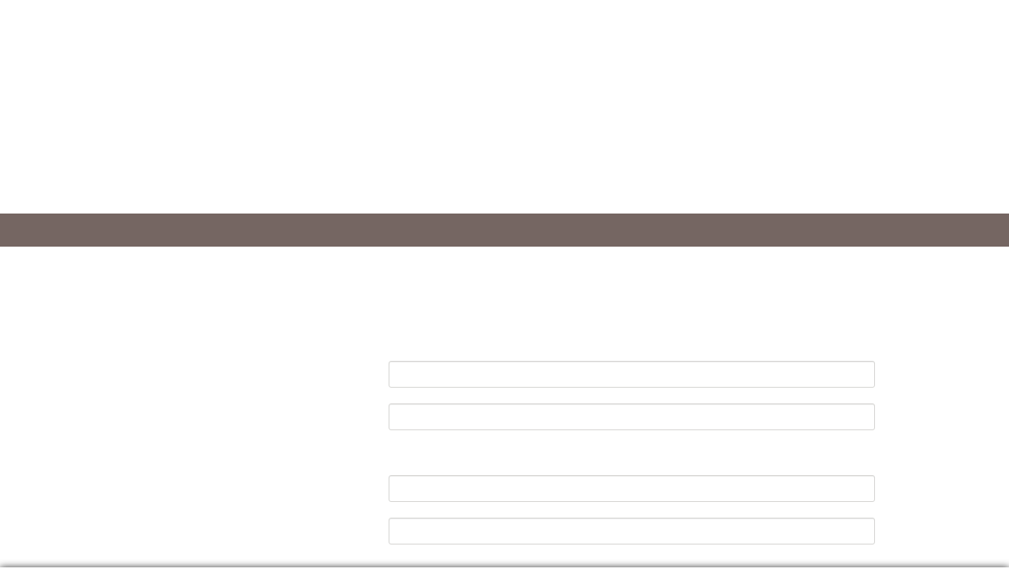

--- FILE ---
content_type: text/html; charset=UTF-8
request_url: https://www.agenceemeraude.fr/catalog/tell_a_friend.php?products_id=52145451
body_size: 2337
content:
<!DOCTYPE html>
<html lang="en">
<head>
    <meta charset="utf-8">
    <meta name="viewport" content="width=device-width, initial-scale=1">
    <title></title>
    <style>
        body {
            font-family: "Arial";
        }
    </style>
    <script type="text/javascript">
    window.awsWafCookieDomainList = [];
    window.gokuProps = {
"key":"AQIDAHjcYu/GjX+QlghicBgQ/7bFaQZ+m5FKCMDnO+vTbNg96AHtw8pLen2dEN9n92CmMvQ9AAAAfjB8BgkqhkiG9w0BBwagbzBtAgEAMGgGCSqGSIb3DQEHATAeBglghkgBZQMEAS4wEQQM/zDCpuqrC0R431hqAgEQgDu4QXsa2qjekBrLRTn7f7hzw61kovIseVHL7nyGVY+B5WoVcf9QIapTEEpEp7AgmmLMSRJi1dIpWTtX/w==",
          "iv":"CgAFiCNCZQAAAEv3",
          "context":"33Wv6AOT5Wbo5pcM/dREg0JkG5+3kEMBegp0x1J9cuzbD5+TmXucSDm00tIE9eAYMBzIXrlupIj3og9XXqsFiV9s63MYXlLu9jdTf+3nx6i9yN09yLTQGScuCm4v3HhPvKRr30bQ5P0A9GzCvOB2EPJcvcwGnYnJ/7s/ChpM4YkblZloxtZ7YZXDI3uHIV6sTRtRq6A/[base64]/Fws2oiF5pgGBih8+ADYbal55caa/SVVIBtq4oRtlgZtjZqxWwpxmj5g2B2AssjgqmUUKNUC8LiFCFDmECJa8mtNz1+fbeSAx5PrS2TMOLjI/7XmLNFwIOh8o/CgHHZ2bUgGNy/HXXRLSYoYswA5dvStftZgTVCfx65d760xEuUdkx++rQ9vygD/6EIWg7gu2SvZ4/iALRGvhNG7PhihvB3d390gWv1mx7jeqa4KU3jTVdrqa10dVwBxlNkjJXVTUWoIYCtemnRuuVZpMnSaIc2d+zQu99f9VIIx1+P3r7u1STu0gOL+teb6zQ3Zf4WyDm5wquLpIhUTRGK22UPIXyIyDxQN/FZw5ltodpUmi94O5NplcoE1q2AVxmebF0Sg9BOgNjF4yJtFIlnwbi7cLbOs="
};
    </script>
    <script src="https://7813e45193b3.47e58bb0.eu-west-3.token.awswaf.com/7813e45193b3/28fa1170bc90/1cc501575660/challenge.js"></script>
</head>
<body>
    <div id="challenge-container"></div>
    <script type="text/javascript">
        AwsWafIntegration.saveReferrer();
        AwsWafIntegration.checkForceRefresh().then((forceRefresh) => {
            if (forceRefresh) {
                AwsWafIntegration.forceRefreshToken().then(() => {
                    window.location.reload(true);
                });
            } else {
                AwsWafIntegration.getToken().then(() => {
                    window.location.reload(true);
                });
            }
        });
    </script>
    <noscript>
        <h1>JavaScript is disabled</h1>
        In order to continue, we need to verify that you're not a robot.
        This requires JavaScript. Enable JavaScript and then reload the page.
    </noscript>
</body>
</html>

--- FILE ---
content_type: text/css
request_url: https://www.agenceemeraude.fr/externalisation/gli/agence-emeraude_v1/catalog/css/style.css
body_size: 5350
content:
html,body{height:100%;}
body{margin:0;padding: 0;  background:url("../images/body.jpg") repeat scroll left top #fff;}
body:after{content: "";position: fixed;bottom: -10px;left: 0;width: 100%;height: 10px;
-webkit-box-shadow: 0px 0px 10px rgba(0,0,0,.8);-moz-box-shadow: 0px 0px 10px rgba(0,0,0,.8);
box-shadow: 0px 0px 10px rgba(0,0,0,.8);z-index: 100000;}
.clear{clear:both;}
/*a, a:visited, a:active {color: rgba(71, 60, 54, 1); text-decoration: none!important;transition: all .3s ease-in-out;-webkit-transition: all .3s ease-in-out;}
a:hover{color: rgba(0, 0, 0, .7);}*/
a:hover{text-decoration: none!important;}
button,input, textarea {-webkit-transition: all 0.30s ease-in-out;-moz-transition: all 0.30s ease-in-out;-ms-transition: all 0.30s ease-in-out;-o-transition: all 0.30s ease-in-out;}
h1,h2,h3{padding:0;margin:10px 0;color:rgba(94, 99, 108, 1); }

.h3{
  color: rgba(94, 99, 108, 1);
  font-size: 19px;
  font-weight: 700;
  text-transform: uppercase;
}

h3:not(:first-child), .poiLinsting h3{font-weight:400;}
ul,ol{margin-top:0;}
iframe{border:0;}
/*marquee{overflow:visible; -moz-binding:none;}*/ /* Disable marquee html */
/*img{width:100%;}*/
/*.vide{position:relative;width:100%;}*/
.pa0{padding:0;} .pa15{padding: 15px;}
.ma0{margin:0;}
.w100{width:100%;}.w80{width:80%;}.w66{width:66%;}.w50{width:50%;}.w33{width:33.33%;}.w20{width:20%;}.w10{width:10%;}
.display-table{display:table;}
.display-cell-top{display:table-cell;}
.display-cell{display:table-cell;vertical-align:middle;}
.display-row{display:table-row;}
.nowrap{white-space:nowrap;}
textarea{resize:vertical;}
.panel .panel-body h3>img{display:none;} /* bug info template model_1 image fleche h3 */
.btn-primary{background:#312925;border-bottom: 4px solid #473c36;}
.btn-criteria{margin: 0 10px 10px 3px;}
.mentions{text-align:justify;line-height:1.5;}
.mentions div{font-size:18px;margin-bottom:10px;border-bottom: 1px solid rgba(192, 179, 167, 1);color: rgba(177, 161, 146, 1)}
.form-horizontal .checkbox label{text-transform: capitalize;}
.page_create_alerte_mail input.submit{padding: 7px 10px;text-transform: uppercase;background:rgba(31, 127, 181,1);color:#FFF;border: 1px solid #FFF;}
article{margin-bottom: 15px;}

[title]{
    color: #999;
    opacity: 1;
}

.header h1{margin:0;}

/**** Page resultat sans bien ***/
#page_no_products li{
  padding-top: 10px;
}

/**** Breadcrumb ****/
.breadcrumb{
  margin-top: 0px;
  background: transparent!important;
  color: #FFF;
  border-radius: 0;
}
.breadcrumb li a, .breadcrumb li span{
  color: #FFF;
  font-size: 12px;
}
.breadcrumb li a .fa {
  font-size: 16px;
}
.breadcrumb > li + li::before {
	color: #fff;
	content: "/ ";
	padding: 0 5px;
}
/**** END Breadcrumb ****/


/**** Optimisation pour mobile et style gloabal AC3 ****/
.site_plan .bloc_cat, .site_plan .bloc_city, .site_plan .bloc_content, .site_plan .bloc_city a, .site_plan .bloc_content a{font-size: 15px;}
div#cookie-banner{padding:8px;font-size:14px;}
#login_zone{padding: 10px 15px;}
#pageDetail #login_zone h3{ padding-left: 0; }
.page_login_left, .page_login_right{ margin-bottom: 25px; }
.page_login_right{border-left: 0px solid rgba(33, 41, 87, 1);}
.display_country{z-index:1;top:-7px!important;}
select{background: #fff none repeat scroll 0 0;border: 1px solid #ccc;padding-right: 15px;}
div#cookie-banner{padding:8px;font-size:14px;}
.page_advanced_search input, .page_advanced_search div.btn-group.bootstrap-select.form-control {margin-bottom: 10px;}
.page_advanced_search .control-label{ font-size: 18px;border-bottom: 1px dotted #333;}
.page_advanced_search #keywords{
  background-color: #fff;
  background-image: none;
  border: 1px solid #ccc;
  border-radius: 4px;
  box-shadow: 0 1px 1px rgba(0, 0, 0, 0.075) inset;
  color: #555;
  font-size: 14px;
  height: 34px;
  line-height: 1.42857;
  padding: 6px 12px;
  width: 100%;
}
.page_products_city h2.btn{
	/*page secteur*/
	background-color: #fff;
	border: 1px solid #ddd;
	/*display: block;*/
	margin-bottom: 20px;
	padding: 11px 15px;
}
.page_products_city div + div .col-md-4{/*display: none;*/ /*trop générique impossible a modif */}
.page_products_city div + div .col-md-8 ul.pagination {/* manque .container */}
/* masque option carte */
.page_advanced_search form div.col-xs-6.text-center:nth-child(1),.page_advanced_search form div.col-xs-6.text-center:nth-child(2) {display: none;}
.site_plan h3{font-weight: 400;}
.site_plan a:hover{text-decoration: underline;}
.site_plan .bloc_separate_cat {border-bottom: 1px dashed #333;}
/**** END Optimisation pour mobile ****/

/**** AC3 HEADER TOP ****/
.btnTogglePanelTop {display: none}
/**** END AC3 HEADER TOP ****/

/*** #header_top_top link footer ***/
#header_top_top {
  background: #FFF none repeat scroll 0 0;
  font-size: 16px;
  padding-top: 5px;
  width: 100%;
  margin:0;
  line-height: 30px;
  text-align: center;
  color: #333;
/*  text-shadow: 1px 1px 0px #000000;
  filter: dropshadow(color=#000000, offx=1, offy=1);*/
}
#header_top_top a {
  color: #333;
  font-size: 16px;
}
#header_top_top marquee{
  background-color: #fefefe;
/*  border: 1px solid #000;*/
  margin: 5px auto;
  height: 30px;
/*  border-radius: 5px;
  -webkit-box-shadow: inset 0px 2px 2px rgba(0, 0, 0, .5), 0px 1px 0px rgba(250, 250, 250, .2);
  box-shadow: inset 0px 2px 2px rgba(0, 0, 0, .5), 0px 1px 0px rgba(250, 250, 250, .2);*/
}
/*** END #header_top_top ***/


/*** MENU Ajustements ***/
#nav_generale .nav > li > a:hover, #nav_generale .nav > li > a:focus{
	background-color:transparent;
}


/*** END MENU ***/


/*** SLIDE HOME ***/
#slideHome .item .itemImg {
	height: 900px;
	margin: 0 auto;
	overflow: hidden;
	width: 100%;

  opacity: .9;
}
#slideHome a {
	color: #fff;
	text-transform: uppercase;
}
#slideHome figcaption{
  position: absolute;
  bottom: 0px;
  right: 25px;

	background: rgba(0, 0, 0, 0) none repeat scroll 0 0;
	padding-bottom: 80px;
	padding-right: 0;
	right: 0;
	text-align: right;
	text-transform: uppercase;
}
#slideHome figcaption h3 {
    background: rgba(255, 255, 255, 0) url("../images/slide_caption_h3.png") repeat scroll left top;
    border-left: 4px solid #6e5f5c;
    color: white;
    display: inline-block;
    float: right;
    font-size: 1em;
    font-weight: 300;
    padding: 15px 38px 15px 28px;
    margin:0;
    width: auto;
}
#slideHome figcaption p {
    background: #016ea7 none repeat scroll 0 0;
    clear: both;
    color: white;
    display: inline-block;
    float: right;
    font-size: .8em;
    font-weight: 300;
    padding: 9px 38px 9px 23px;
    width: auto;
}
#slideHome.owl-theme .owl-controls .owl-buttons div {
	color: rgba(255, 255, 255, 0.5);
	cursor: pointer;
}
/*#slideHome.owl-theme .owl-controls .owl-buttons .owl-next {
	right: 5px;
	top: 100px;
}*/
/*#slideHome.owl-theme .owl-controls .owl-buttons .owl-prev {
	left: 5px;
	top: 100px;
}*/
#slideHome.owl-theme .owl-controls .owl-buttons .owl-next {
	background: rgba(0, 0, 0, 0) url("../images/next.png") no-repeat scroll 0 0 !important;
	height: 271px !important;
	right: -5px !important;
	top: 400px;
	width: 91px !important;
}
#slideHome.owl-theme .owl-controls .owl-buttons .owl-prev {
	background: rgba(0, 0, 0, 0) url("../images/prev.png") no-repeat scroll 0 0 !important;
	height: 271px !important;
	left: 0px !important;
	top: 400px;
	width: 91px !important;
}
#slideHome.owl-theme .owl-controls .owl-buttons div {
	color: rgba(255, 255, 255, 0.5);
	cursor: pointer;
	position: absolute;
	transition: all 0.3s ease-in-out 0s;
}
/*** END SLIDE HOME ***/


/*** TAB VENDRE HOME ***/
.boxActi {
    background: rgba(0, 111, 165, 0.7) none repeat scroll 0 0;
    color: #fff;
    cursor: pointer;
    font-size: 1.3em;
    font-weight: 700;
    height: 175px;
    letter-spacing: 2px;
    margin: 35px;
    padding: 40px 0;
    text-align: center;
    text-transform: uppercase;
    transition: all 0.3s ease-in-out 0s;
}
.boxActi > div {
    margin-top: 20px;
}

input[type='submit'].btnMail{
    background: rgba(0, 111, 165, 0.7) none repeat scroll 0 0;
    border: medium none;
    color: white;
    display: block;
    line-height: 25px;
    margin: 0 auto;
    width: 40%;
    font-weight: 700;
    margin: 15px 0 15px 0;
}
.oblig{padding: 10px;}

/*** PAGE CONTACT ***/
.page_contact_us .entry-header{display: none;}
.page_contact_us .entry-content{margin-top:15px;}

#gmaps{width:100%;height:360px;}
#map{margin-top:0px;border-top: 5px solid #DEDEDE;border-bottom: 5px solid #DEDEDE;}
#mapInfo{text-align: center;width:200px;height: 95px;}
#mapInfo h1.mapTitle{font-size: 1.3em;margin:0;border-bottom: 1px solid #756662;padding-bottom: 5px;}
#mapInfo p {
    border-top: 1px solid white;
    font-weight: 300;
    padding-top: 5px;
}
#mapInfo h4 {
    color: #006fa9;
    font-size: 1.7em;
    margin-top: 10px;
}

/*** END PAGE CONTACT ***/


/*** PAGE DE LISTING ***/
.barre_navigation .buttons_options_search{margin-top:15px;}
.barre_navigation .tri_titre{margin-left:15px;padding:11px;}
.barre_navigation select{
  width : 12em;
  height : 3.2em;
  line-height : 3em;
  vertical-align : middle;
  padding-right : 2.5em;
  padding-top : 1px;
  text-indent : 0.2em;
  text-align : left;
}
.barre_navigation select option {
    padding : 0.7em;
    font-size : 1em;
    font-weight : normal;
}
.barre_navigation select option[selected]{ font-weight:bold}
.barre_navigation select option:nth-child(even) { background-color:#f5f5f5; }
.barre_navigation .pagination{margin: 0 35px 0;}
.barre_navigation .second_pagination{padding-top: 15px;}
.barre_navigation .pagination  > li > a, .barre_navigation .pagination  > li > span {
    background: white none repeat scroll 0 0;
    border-color: #d6d6d6;
    border-radius: 2px;
    border-style: solid;
    border-width: 1px 1px 2px;
    box-shadow: 0 1px 1px #9f9390, 0 1px 3px rgba(159, 147, 144, 0.1) inset;
    color: #756662;
    display: inline-block;
    font-size: 1.1em;
    height: 33px;
    line-height: 20px;
    margin-left: 1px;
    padding: 5px;
    text-align: center;
    vertical-align: top;
    width: 33px;
}
.pagination > .active > a, .pagination > .active > span, .pagination > .active > a:hover, .pagination > .active > span:hover, .pagination > .active > a:focus, .pagination > .active > span:focus{
    background: #756662 none repeat scroll 0 0;
    border: 2px solid white;
    box-shadow: none;
    color: white;
    height: 34px;
}
.barre_navigation .pagination > li.active > span{
    background: #756662 none repeat scroll 0 0;
    border: 2px solid white;
    box-shadow: none;
    color: white;
    height: 34px;
}


/*** PICTO LISTING ***/
#listing_bien .list_cropper, .bien_en_home .list_cropper{position: relative;}
#listing_bien .picto, .bien_en_home .picto {
    bottom: 10px;
    color: white;
    font-size: 16px;
    font-weight: bold;
    left: 0;
    padding: 5px 13px;
    position: absolute;
    background: rgba(0, 110, 167, 1);
}


/*** PAGe DETAIL ***/
#amen_inter {
    width: 72%;
}
.text_alert{
  font-size: .9em;
}
#login_zone{
  font-size: .8em;
}
.bouton_en_cours, .shown{
}
.bien_boutons li.bouton_en_cours img.fermer{
  display: inline;
}
.colonne_infos_item{
  border-right: 0px;
  width: 98%;
}
.btn-fav-fiche{
  padding-top: 16px;
  color: rgba(117, 102, 98, 1);
}


.conteneur_buy_now .btn_buy_now.checked{
  font-size: 0px;
}
.conteneur_buy_now .btn_buy_now.checked:before{
  font-family: "FontAwesome";
  content: "\f08a";
  color: rgba(117, 102, 98, 1);
  font-size: 31px;
  padding-top: 18px;
  display: block;
}
.formContact{
  padding: 0 15px;
}
.contact_rapide{
  padding-top: 45px;
}
.contact_rapide .btn{
  margin-bottom: 25px;
}
.contactez_nous_bien .infos_contact_bien {
/*    border-radius: 3px 3px 3px 3px;
    overflow: hidden;*/
}

.formContact p, .vcard .fn, .vcard .photo, .vcard .phones, .vcard .no_info{display: none;}

#infosDPE, #infosDPE_ent, #infosGAZ{
  margin: 10px;
  /*width: 43%;*/
}

.partie_infos_bien{
  /*margin-left: 15px;*/
}
.flexslider{
  width: auto;
}

.page_products_info #descriptif_item > h3, .page_products_info #amen_inter > h3{
    height: 50px !important;
    line-height: 31px !important;
    margin: 0;
    padding: 15px 0;
}
.page_products_info #descriptif_item > table{
  margin-top: 20px!important;
}

.page_products_info .panel-body > h3{
  height: 16px!important;
  line-height: 16px!important;
}

.page_products_info .partie_infos_bien{
  /*margin-bottom: 15px;*/
}

.page_products_info .panel-default{
  border: 0px!important;
  border-color: #FFF;
}
.page_products_info .panel{
  width: 48%;
/*  float: left;*/
display: inline;

  background: transparent;
  margin-left: 10px;
  margin-bottom: 0;
  box-shadow: 0 0 0 rgba(0, 0, 0, 0.05);
}
.page_products_info .panel-body{
  padding: 0;
  }
.page_products_info .list-group{
  margin-bottom: 0;
}
.page_products_info .list-group-item{font-size: 0.8em!important;}
.page_products_info .list-group-item.odd{background: rgba(239, 239, 239, 1);}
.page_products_info .list-group-item.even{background: none;}
.page_products_info .list-group-item:first-child {
    border-top-left-radius: 0px;
    border-top-right-radius: 0px;
}
.page_products_info .list-group-item:last-child {
    border-bottom-left-radius: 0px;
    border-bottom-right-radius: 0px;
    margin-bottom: 0;
}
.page_products_info .list-group-item {
    border: 0px solid #ddd;
    margin-bottom: 0px;

    border-bottom: 1px solid #ddd;
    padding: 10px 15px 5px ;
    font-size: 16px;
}
.page_products_info .list-group-item .col-sm-6:first-child,.page_products_info .list-group-item .col-xs-6:first-child{
  font-weight: 700;
  color: #000;
}
.page_products_info .list-group-item .col-sm-6:last-child b, .page_products_info .list-group-item .col-xs-6:last-child b{
  font-weight: 400;
  color: rgba(150,148,148, 1);
}
.product-vv__item {
  display: flex;
  align-items: center;
  justify-content: center;
}
.product-vv__link {
  font-size: 34px;
  color: #756662;
}


/*** PAGE RESULTAT DE RECHERCHE ***/
.page_advanced_search_result .entry-header h1 {
    font-size: 0.9em;
    font-weight: 700;
    line-height: 18px;
    padding-bottom: 10px;
}
#res_advanced_search_result .bien_en_home{
  margin: 22px 10px;
  width: 90%;
}

/*** SEARCH ***/
.part_options_send {
  text-transform: uppercase;
}
#home_vendre{display: none;}


/*** HOMEPAGE ***/
.tab_home.home_nouveautes .bien_en_home{
  width:  98.2%;
  margin: 1%;
}

.home_en_bref p{ padding-top: 15px;}

/*** PAGE DE CONTENU ***/
.page_content .small_container {
    border-left: 1px solid #ffffff;
    border-right: 1px solid #d8d7d6;
    color: #756662;
}
.under_small_container, .page_content article {
    border-left: 1px solid #d8d7d6;
    border-right: 1px solid #ffffff;
    padding-bottom: 20px;
}
.page_content h2:first-child + p {
    margin-top: 8px;
}
.page_content .entry-content p {
    font-size: 0.8em;
    line-height: 1.3em;
    padding-bottom: 8px;
    padding-top: 8px;
}
.page_content h2, .page_content h3, .page_content h4, .page_content h5, .page_content h6, .page_content p {
    padding-left: 23px;
    padding-right: 23px;
}
.page_content h2 {
    font-size: 1em;
    font-weight: 700;
    padding-bottom: 13px;
    padding-top: 13px;
    text-transform: uppercase;
    display: block;
}
.page_content h2 {
    background: white none repeat scroll 0 0;
    border-bottom: 1px solid #d3d3d3;
    border-top: 1px solid #d3d3d3;
    margin: 10px 0 0px;
}
.page_content .entry-content ul {
    padding-bottom: 25px;
    padding-top: 25px;
}
.page_content .entry-content li {
    font-size: 0.8em;
    line-height: 1.3em;
    list-style-type: circle;
    margin-left: 50px;
}


/*
  Chekbox / Radio class
*/
.form_biens .radio{
  display: inline-block;
}
.form_biens .checkbox label:after,
.form_biens .radio label:after {
    content: '';
    display: table;
    clear: both;
}

.form_biens .checkbox .cr,
.form_biens .radio .cr {
    position: relative;
    display: inline-block;
    border: 1px solid #a9a9a9;
    background: #FFF;
    border-radius: .25em;
    width: 1.3em;
    height: 1.3em;
    float: left;
    margin-right: .5em;
}

.form_biens .radio .cr {
    border-radius: 50%;
}

.form_biens .checkbox .cr .cr-icon,
.form_biens .radio .cr .cr-icon {
    position: absolute;
    font-size: .8em;
    line-height: 0;
    top: 50%;
    left: 20%;
}

.form_biens .radio .cr .cr-icon {
    margin-left: 0.04em;
}

.form_biens .checkbox label input[type="checkbox"],
.form_biens .radio label input[type="radio"] {
    display: none;
}

.form_biens .checkbox label input[type="checkbox"] + .cr > .cr-icon,
.form_biens .radio label input[type="radio"] + .cr > .cr-icon {
    transform: scale(3) rotateZ(-20deg);
    opacity: 0;
    transition: all .3s ease-in;
}

.form_biens .checkbox label input[type="checkbox"]:checked + .cr > .cr-icon,
.form_biens .radio label input[type="radio"]:checked + .cr > .cr-icon {
    transform: scale(1) rotateZ(0deg);
    opacity: 1;
}

.form_biens .checkbox label input[type="checkbox"]:disabled + .cr,
.form_biens .radio label input[type="radio"]:disabled + .cr {
    opacity: .5;
}

.btn-sr-only {
  display: none;
}

#contact-us-form .tel {
    line-height: 30px;
}

#contact-us-form .tel .btn-tel {
    padding: 2px 3px;
}

/*** FOOTER ***/
#footer{
	color: rgba(255, 255, 255, 1);

	font-size: 1em;
	min-height: 40px;
	text-align: left;
}
#footer .container-footer{padding: 50px 0 50px 0;}
#footer a{color: rgba(255, 255, 255, 1);}
#footer a:hover{color: rgba(255, 225, 255, 1);}
#footer ul{padding:10px 0;}
#footer ul.upper{text-transform: uppercase;}
#footer ul li{display: inline!important;padding-right: 6px}
#footer ul.mention-footer{padding:0;margin: 0;}
#footer ul.mention-footer li{display: block;padding-right: 6px;}
/*** END Footer ***/



/*===========================================
=            Custom template css            =
===========================================*/
#menu_footer li a{
 color:#fff;
}
#nav_generale ul li a{
  /*color:#9f9390;*/
  color:#333;
  text-transform:uppercase;
  font-size:1.25em;
}
.submit_form_biens {
    font-weight: 300;
}

.layout-contact-page-contact .mail_c {
    font-size: 1em;
}

.page_agences .btn-analytics .btn-tel,
.page_mentions .btn-analytics .btn-tel
{left: 0;}

.vcard.manufacturer .tel{display:none;}
/*=====  End of Custom template css  ======*/


@media screen and (max-width:695px) {
  .form_page_interne, .mod_abo_search{display: none;}

  #searchMobile .clickViewSearch {
      background: rgba(240, 240, 240, 1);
      color: #000;
      cursor: pointer;
      font-size: 15px;
      font-weight: 700;
      height: 33px;
      margin: 0 auto;
      padding: 8px 10px;
      position: relative;
      width: 340px;
  }
}

@media screen and (min-width:696px) {
  #searchMobile{display: none;}
}



@media screen and (min-width:480px) {
}

@media screen and (min-width:750px) {

  .page_advanced_search_result .entry-header h1{font-size: 1.8em;line-height: 54px;}

  #home_vendre{display: inline;}
  .tab_home.home_nouveautes .bien_en_home{
    width:  31.2%;
    margin: 1%;
  }

  .list_cropper{
    height:210px;
  }

  #nav_generale ul li.current a{
    background:url('../images/li_hover_a.png') repeat-x center 68% scroll rgba(255,255,255,0);
  }

  /* Page de listing */
  #res_advanced_search_result .bien_en_home{
    padding: 22px 10px;
    width: 31%;
  }
}


@media screen and (min-width:992px) {

  #slideHome figcaption h3 {
      font-size: 1.9em;
  }
  #slideHome figcaption p {
      font-size: 1em;
  }

}

@media screen and (min-width:1170px) {
}